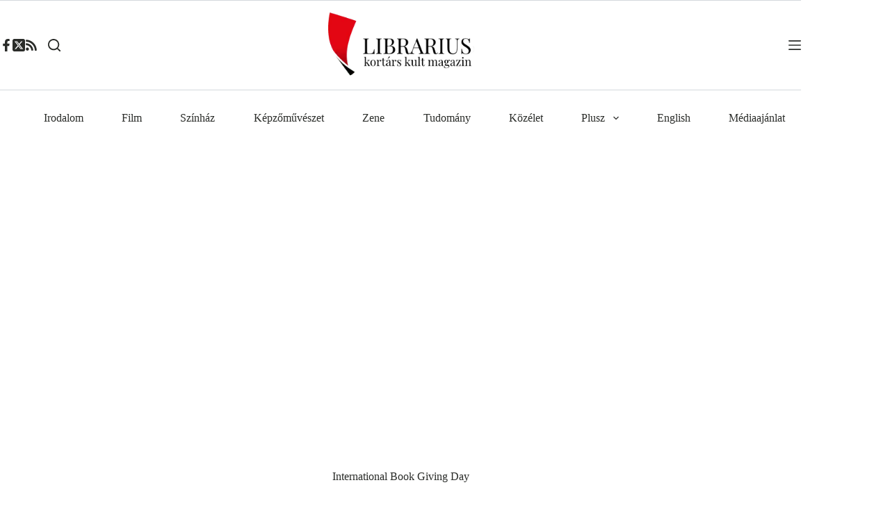

--- FILE ---
content_type: text/html; charset=utf-8
request_url: https://www.google.com/recaptcha/api2/aframe
body_size: 266
content:
<!DOCTYPE HTML><html><head><meta http-equiv="content-type" content="text/html; charset=UTF-8"></head><body><script nonce="pMQ2hgL9HEfzgtyzuVuLtg">/** Anti-fraud and anti-abuse applications only. See google.com/recaptcha */ try{var clients={'sodar':'https://pagead2.googlesyndication.com/pagead/sodar?'};window.addEventListener("message",function(a){try{if(a.source===window.parent){var b=JSON.parse(a.data);var c=clients[b['id']];if(c){var d=document.createElement('img');d.src=c+b['params']+'&rc='+(localStorage.getItem("rc::a")?sessionStorage.getItem("rc::b"):"");window.document.body.appendChild(d);sessionStorage.setItem("rc::e",parseInt(sessionStorage.getItem("rc::e")||0)+1);localStorage.setItem("rc::h",'1766799605330');}}}catch(b){}});window.parent.postMessage("_grecaptcha_ready", "*");}catch(b){}</script></body></html>

--- FILE ---
content_type: application/javascript
request_url: https://librarius.hu/wp-content/cache/wpfc-minified/1cyje2jp/g166l.js
body_size: 258
content:
(function ($){
var el_form=$('#form-new-post'),
el_form_submit=$('.submit', el_form);
el_form.on('submit', function (e){
e.preventDefault();
el_form_submit.attr('disabled', 'disabled');
new_post();
});
/* function isEmail(email){
var regex=/^([a-zA-Z0-9_.+-])+\@(([a-zA-Z0-9-])+\.)+([a-zA-Z0-9]{2,4})+$/;
return regex.test(email);
} */
function new_post(){
$.ajax({
url: localized_donot_sell_form.admin_donot_sell_ajax_url,
type: 'POST',
dataType: 'json',
data: {
action: 'donot_sell_save_post',
form_data: el_form.serialize()
},
cache: false
}).done(function (r){
console.log(r);
if(r.donotsellrequests!==''){
console.log('complete')
jQuery('#donotsellmsg').addClass('donotsell-msg');
jQuery('#donotsellmsg').removeClass('donotsell-error-msg');
jQuery('#donotsellmsg').text('Request has been submitted successfully!!').delay(10000).fadeOut();
}
console.log(r.error)
if(r.error!==''&&r.error!=undefined){
jQuery('#donotsellmsg').removeClass('donotsell-msg');
jQuery('#donotsellmsg').addClass('donotsell-error-msg');
jQuery('#donotsell-error-msg').text(r.error).delay(10000).fadeOut();
}
el_form_submit.removeAttr('disabled');
});
}
function trigger_new_post(){
el_form.trigger('submit');
}
})(jQuery);